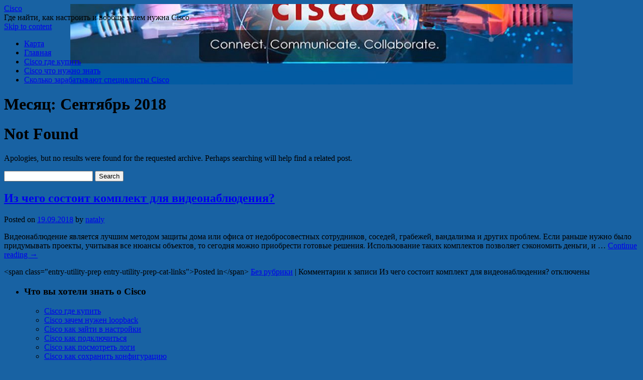

--- FILE ---
content_type: text/html; charset=UTF-8
request_url: https://ollitehnika.ru/2018/09/
body_size: 37025
content:
<!DOCTYPE html>
<html lang="ru-RU">
<head>
<meta charset="UTF-8" />
<link rel="profile" href="http://gmpg.org/xfn/11" />
<link rel="pingback" href="https://ollitehnika.ru/xmlrpc.php" />

<title>Сентябрь 2018 &#8212; Cisco</title>
<link rel='dns-prefetch' href='//fonts.googleapis.com' />
<link rel='dns-prefetch' href='//s.w.org' />
<link rel="alternate" type="application/rss+xml" title="Cisco &raquo; Лента" href="https://ollitehnika.ru/feed/" />
<link rel="alternate" type="application/rss+xml" title="Cisco &raquo; Лента комментариев" href="https://ollitehnika.ru/comments/feed/" />
		<script type="text/javascript">
			window._wpemojiSettings = {"baseUrl":"https:\/\/s.w.org\/images\/core\/emoji\/11\/72x72\/","ext":".png","svgUrl":"https:\/\/s.w.org\/images\/core\/emoji\/11\/svg\/","svgExt":".svg","source":{"concatemoji":"https:\/\/ollitehnika.ru\/wp-includes\/js\/wp-emoji-release.min.js?ver=4.9.26"}};
			!function(e,a,t){var n,r,o,i=a.createElement("canvas"),p=i.getContext&&i.getContext("2d");function s(e,t){var a=String.fromCharCode;p.clearRect(0,0,i.width,i.height),p.fillText(a.apply(this,e),0,0);e=i.toDataURL();return p.clearRect(0,0,i.width,i.height),p.fillText(a.apply(this,t),0,0),e===i.toDataURL()}function c(e){var t=a.createElement("script");t.src=e,t.defer=t.type="text/javascript",a.getElementsByTagName("head")[0].appendChild(t)}for(o=Array("flag","emoji"),t.supports={everything:!0,everythingExceptFlag:!0},r=0;r<o.length;r++)t.supports[o[r]]=function(e){if(!p||!p.fillText)return!1;switch(p.textBaseline="top",p.font="600 32px Arial",e){case"flag":return s([55356,56826,55356,56819],[55356,56826,8203,55356,56819])?!1:!s([55356,57332,56128,56423,56128,56418,56128,56421,56128,56430,56128,56423,56128,56447],[55356,57332,8203,56128,56423,8203,56128,56418,8203,56128,56421,8203,56128,56430,8203,56128,56423,8203,56128,56447]);case"emoji":return!s([55358,56760,9792,65039],[55358,56760,8203,9792,65039])}return!1}(o[r]),t.supports.everything=t.supports.everything&&t.supports[o[r]],"flag"!==o[r]&&(t.supports.everythingExceptFlag=t.supports.everythingExceptFlag&&t.supports[o[r]]);t.supports.everythingExceptFlag=t.supports.everythingExceptFlag&&!t.supports.flag,t.DOMReady=!1,t.readyCallback=function(){t.DOMReady=!0},t.supports.everything||(n=function(){t.readyCallback()},a.addEventListener?(a.addEventListener("DOMContentLoaded",n,!1),e.addEventListener("load",n,!1)):(e.attachEvent("onload",n),a.attachEvent("onreadystatechange",function(){"complete"===a.readyState&&t.readyCallback()})),(n=t.source||{}).concatemoji?c(n.concatemoji):n.wpemoji&&n.twemoji&&(c(n.twemoji),c(n.wpemoji)))}(window,document,window._wpemojiSettings);
		</script>
		<style type="text/css">
img.wp-smiley,
img.emoji {
	display: inline !important;
	border: none !important;
	box-shadow: none !important;
	height: 1em !important;
	width: 1em !important;
	margin: 0 .07em !important;
	vertical-align: -0.1em !important;
	background: none !important;
	padding: 0 !important;
}
</style>
<link rel='stylesheet' id='yarppWidgetCss-css'  href='https://ollitehnika.ru/wp-content/plugins/yet-another-related-posts-plugin/style/widget.css?ver=4.9.26' type='text/css' media='all' />
<link rel='stylesheet' id='live_it_up-style-css'  href='https://ollitehnika.ru/wp-content/themes/live-it-up/style.css?ver=4.9.26' type='text/css' media='all' />
<link rel='stylesheet' id='live_it_up-font-name-css'  href='http://fonts.googleapis.com/css?family=Arimo|Armata' type='text/css' media='all' />
<link rel='https://api.w.org/' href='https://ollitehnika.ru/wp-json/' />
<link rel="EditURI" type="application/rsd+xml" title="RSD" href="https://ollitehnika.ru/xmlrpc.php?rsd" />
<link rel="wlwmanifest" type="application/wlwmanifest+xml" href="https://ollitehnika.ru/wp-includes/wlwmanifest.xml" /> 
<meta name="generator" content="WordPress 4.9.26" />
	<style id="custom-header-styles" type="text/css">
					#header {
				background: url(https://ollitehnika.ru/wp-content/uploads/sites/5/2018/03/cropped-cisco-banner01-2.jpg) no-repeat center bottom;
			}
							.site-title a,
			.site-description {
					color: #000000;
			}
	    	</style>
	<style type="text/css" id="custom-background-css">
body.custom-background { background-color: #1862a3; }
</style>
<link rel="icon" href="https://ollitehnika.ru/wp-content/uploads/sites/5/2018/03/cropped-cisco-banner01-32x32.jpg" sizes="32x32" />
<link rel="icon" href="https://ollitehnika.ru/wp-content/uploads/sites/5/2018/03/cropped-cisco-banner01-192x192.jpg" sizes="192x192" />
<link rel="apple-touch-icon-precomposed" href="https://ollitehnika.ru/wp-content/uploads/sites/5/2018/03/cropped-cisco-banner01-180x180.jpg" />
<meta name="msapplication-TileImage" content="https://ollitehnika.ru/wp-content/uploads/sites/5/2018/03/cropped-cisco-banner01-270x270.jpg" />
</head>

<body class="archive date custom-background">
<div id="wrapper" class="hfeed">

	<div id="header" role="banner"><a id="headlink" href="https://ollitehnika.ru/"></a>
								<div id="site-title">
					<a href="https://ollitehnika.ru/" title="Cisco" rel="home">Cisco</a>
				</div>
				<a id="logo" href="https://ollitehnika.ru/"></a>
			<div id="site-description">Где найти, как настроить и вообще зачем нужна Cisco</div>
	
		<div id="access" role="navigation">
						<div id="preloader"></div>
		  			<div class="skip-link screen-reader-text"><a href="#content" title="Skip to content">Skip to content</a></div>
						<div class="menu-header"><ul id="menu-1" class="menu"><li id="menu-item-194" class="menu-item menu-item-type-post_type menu-item-object-page menu-item-194"><a href="https://ollitehnika.ru/karta/">Карта</a></li>
<li id="menu-item-195" class="menu-item menu-item-type-custom menu-item-object-custom menu-item-home menu-item-195"><a href="http://ollitehnika.ru">Главная</a></li>
<li id="menu-item-196" class="menu-item menu-item-type-taxonomy menu-item-object-category menu-item-196"><a href="https://ollitehnika.ru/category/cisco-gde-kupit/">Cisco где купить</a></li>
<li id="menu-item-197" class="menu-item menu-item-type-taxonomy menu-item-object-category menu-item-197"><a href="https://ollitehnika.ru/category/cisco-chto-nuzhno-znat/">Cisco что нужно знать</a></li>
<li id="menu-item-198" class="menu-item menu-item-type-taxonomy menu-item-object-category menu-item-198"><a href="https://ollitehnika.ru/category/skolko-zarabatyvayut-specialisty-cisco/">Сколько зарабатывают специалисты Cisco</a></li>
</ul></div>		</div><!-- #access -->
	
	</div><!-- #header -->
	
	<div id="main">
	
		<div class="container">
			<div id="content" role="main">

                <h1 class="page-title">Месяц: Сентябрь 2018</h1>

	<div id="post-0" class="post error404 not-found">
		<h1 class="entry-title">Not Found</h1>
		<div class="entry-content">
			<p>Apologies, but no results were found for the requested archive. Perhaps searching will help find a related post.</p>
			        <div>
            <form role="search" method="get" id="searchform" action="https://ollitehnika.ru/">
                <input type="text" value="" name="s" id="s" />
                <input type="submit" id="searchsubmit" value="Search" />
            </form>
        </div>		</div><!-- .entry-content -->
	</div><!-- #post-0 -->



			<div id="post-405" class="post-405 post type-post status-publish format-standard hentry category-bez-rubriki">
			<h2 class="entry-title"><a href="https://ollitehnika.ru/komplekt-dlya-videonablyudeniya/" title="Permalink to Из чего состоит комплект для видеонаблюдения?" rel="bookmark">Из чего состоит комплект для видеонаблюдения?</a></h2>

			<div class="entry-meta">
				<span class="meta-prep meta-prep-author">Posted on</span> <a href="https://ollitehnika.ru/komplekt-dlya-videonablyudeniya/" title="10:17" rel="bookmark"><span class="entry-date">19.09.2018</span></a> <span class="meta-sep">by</span> <span class="author vcard"><a class="url fn n" href="https://ollitehnika.ru/author/nataly/" title="View all posts by nataly">nataly</a></span>			</div><!-- .entry-meta -->

				<div class="entry-summary">
				<p>Видеонаблюдение является лучшим методом защиты дома или офиса от недобросовестных сотрудников, соседей, грабежей, вандализма и других проблем. Если раньше нужно было придумывать проекты, учитывая все нюансы объектов, то сегодня можно приобрести готовые решения. Использование таких комплектов позволяет сэкономить деньги, и &hellip; <a href="https://ollitehnika.ru/komplekt-dlya-videonablyudeniya/">Continue reading <span class="meta-nav">&rarr;</span></a></p>
			</div><!-- .entry-summary -->
	
			<div class="entry-utility">
									<span class="cat-links">
						&lt;span class=&quot;entry-utility-prep entry-utility-prep-cat-links&quot;&gt;Posted in&lt;/span&gt; <a href="https://ollitehnika.ru/category/bez-rubriki/" rel="category tag">Без рубрики</a>					</span>
					<span class="meta-sep">|</span>
												<span class="comments-link"><span>Комментарии<span class="screen-reader-text"> к записи Из чего состоит комплект для видеонаблюдения?</span> отключены</span></span>
							</div><!-- .entry-utility -->
			<div class="entry-footer"></div>
		</div><!-- #post-## -->

		
	


			</div><!-- #content -->
		</div><!-- .container -->


	<div class="container">

		<div id="primary" class="widget-area" role="complementary">
			<ul class="xoxo">

<li id="categories-2" class="widget-container widget_categories"><h3 class="widget-title">Что вы хотели знать о Cisco</h3>		<ul>
	<li class="cat-item cat-item-2"><a href="https://ollitehnika.ru/category/cisco-gde-kupit/" >Cisco где купить</a>
</li>
	<li class="cat-item cat-item-3"><a href="https://ollitehnika.ru/category/cisco-zachem-nuzhen-loopback/" >Cisco зачем нужен loopback</a>
</li>
	<li class="cat-item cat-item-4"><a href="https://ollitehnika.ru/category/cisco-kak-zajti-v-nastrojki/" >Cisco как зайти в настройки</a>
</li>
	<li class="cat-item cat-item-5"><a href="https://ollitehnika.ru/category/cisco-kak-podklyuchitsya/" >Cisco как подключиться</a>
</li>
	<li class="cat-item cat-item-6"><a href="https://ollitehnika.ru/category/cisco-kak-posmotret-logi/" >Cisco как посмотреть логи</a>
</li>
	<li class="cat-item cat-item-7"><a href="https://ollitehnika.ru/category/cisco-kak-soxranit-konfiguraciyu/" >Cisco как сохранить конфигурацию</a>
</li>
	<li class="cat-item cat-item-8"><a href="https://ollitehnika.ru/category/cisco-kak-udalit-vlan/" >Cisco как удалить vlan</a>
</li>
	<li class="cat-item cat-item-9"><a href="https://ollitehnika.ru/category/cisco-kak-chitaetsya/" >Cisco как читается</a>
</li>
	<li class="cat-item cat-item-10"><a href="https://ollitehnika.ru/category/cisco-kakie-moduli-ustanovleny/" >Cisco какие модули установлены</a>
</li>
	<li class="cat-item cat-item-11"><a href="https://ollitehnika.ru/category/cisco-kakoj-ip-na-portu/" >Cisco какой ip на порту</a>
</li>
	<li class="cat-item cat-item-12"><a href="https://ollitehnika.ru/category/cisco-kto-kachaet/" >Cisco кто качает</a>
</li>
	<li class="cat-item cat-item-13"><a href="https://ollitehnika.ru/category/cisco-kto-podklyuchen-k-portu/" >Cisco кто подключен к порту</a>
</li>
	<li class="cat-item cat-item-14"><a href="https://ollitehnika.ru/category/cisco-skolko-pamyati/" >Cisco сколько памяти</a>
</li>
	<li class="cat-item cat-item-15"><a href="https://ollitehnika.ru/category/cisco-chto-gruzit-processor/" >Cisco что грузит процессор</a>
</li>
	<li class="cat-item cat-item-16"><a href="https://ollitehnika.ru/category/cisco-chto-nuzhno-znat/" >Cisco что нужно знать</a>
</li>
	<li class="cat-item cat-item-17"><a href="https://ollitehnika.ru/category/cisco-chto-takoe/" >Cisco что такое</a>
</li>
	<li class="cat-item cat-item-18"><a href="https://ollitehnika.ru/category/cisco-chto-takoe-k9/" >Cisco что такое k9</a>
</li>
	<li class="cat-item cat-item-19"><a href="https://ollitehnika.ru/category/cisco-chto-eto/" >Cisco что это</a>
</li>
	<li class="cat-item cat-item-20"><a href="https://ollitehnika.ru/category/cisco-chto-eto-za-papka/" >Cisco что это за папка</a>
</li>
	<li class="cat-item cat-item-1"><a href="https://ollitehnika.ru/category/bez-rubriki/" >Без рубрики</a>
</li>
	<li class="cat-item cat-item-21"><a href="https://ollitehnika.ru/category/gde-prodat-cisco/" >Где продать cisco</a>
</li>
	<li class="cat-item cat-item-22"><a href="https://ollitehnika.ru/category/gde-sdat-cisco/" >Где сдать cisco</a>
</li>
	<li class="cat-item cat-item-23"><a href="https://ollitehnika.ru/category/gde-skachat-cisco-ios/" >Где скачать cisco ios</a>
</li>
	<li class="cat-item cat-item-24"><a href="https://ollitehnika.ru/category/gde-skachat-cisco-packet-tracer/" >Где скачать cisco packet tracer</a>
</li>
	<li class="cat-item cat-item-25"><a href="https://ollitehnika.ru/category/zachem-cisco-eap-fast-module/" >Зачем cisco eap-fast module</a>
</li>
	<li class="cat-item cat-item-26"><a href="https://ollitehnika.ru/category/zachem-nuzhen-cisco-peap-module/" >Зачем нужен cisco peap module</a>
</li>
	<li class="cat-item cat-item-27"><a href="https://ollitehnika.ru/category/zachem-nuzhen-sertifikat-cisco/" >Зачем нужен сертификат cisco</a>
</li>
	<li class="cat-item cat-item-28"><a href="https://ollitehnika.ru/category/zachem-nuzhna-cisco-asa/" >Зачем нужна cisco asa</a>
</li>
	<li class="cat-item cat-item-29"><a href="https://ollitehnika.ru/category/zachem-nuzhny-kursy-cisco/" >Зачем нужны курсы cisco</a>
</li>
	<li class="cat-item cat-item-30"><a href="https://ollitehnika.ru/category/zachem-uchit-cisco/" >Зачем учить cisco</a>
</li>
	<li class="cat-item cat-item-31"><a href="https://ollitehnika.ru/category/kakoj-kommutator-cisco-vybrat/" >Какой коммутатор cisco выбрать</a>
</li>
	<li class="cat-item cat-item-32"><a href="https://ollitehnika.ru/category/kakoj-parol-na-cisco/" >Какой пароль на cisco</a>
</li>
	<li class="cat-item cat-item-33"><a href="https://ollitehnika.ru/category/kakoj-router-cisco-vybrat/" >Какой роутер cisco выбрать</a>
</li>
	<li class="cat-item cat-item-34"><a href="https://ollitehnika.ru/category/komu-prinadlezhit-cisco/" >Кому принадлежит cisco</a>
</li>
	<li class="cat-item cat-item-90"><a href="https://ollitehnika.ru/category/novosti/" >Новости</a>
</li>
	<li class="cat-item cat-item-89"><a href="https://ollitehnika.ru/category/poleznoe/" >Полезное</a>
</li>
	<li class="cat-item cat-item-35"><a href="https://ollitehnika.ru/category/pochemu-cisco-nazyvayut-koshkoj/" >Почему cisco называют кошкой</a>
</li>
	<li class="cat-item cat-item-36"><a href="https://ollitehnika.ru/category/pochemu-vybirayut-oborudovanie-cisco/" >Почему выбирают оборудование cisco</a>
</li>
	<li class="cat-item cat-item-38"><a href="https://ollitehnika.ru/category/skolko-poluchayut-specialisty-cisco/" >Сколько получают специалисты cisco</a>
</li>
	<li class="cat-item cat-item-39"><a href="https://ollitehnika.ru/category/skolko-stoit-cisco/" >Сколько стоит cisco</a>
</li>
	<li class="cat-item cat-item-40"><a href="https://ollitehnika.ru/category/skolko-stoit-cisco-asa-5505/" >Сколько стоит cisco asa 5505</a>
</li>
	<li class="cat-item cat-item-41"><a href="https://ollitehnika.ru/category/skolko-stoit-cisco-jabber/" >Сколько стоит cisco jabber</a>
</li>
	<li class="cat-item cat-item-42"><a href="https://ollitehnika.ru/category/skolko-stoit-marshrutizator-cisco/" >Сколько стоит маршрутизатор cisco</a>
</li>
	<li class="cat-item cat-item-43"><a href="https://ollitehnika.ru/category/skolko-stoit-ekzamen-cisco/" >Сколько стоит экзамен cisco</a>
</li>
	<li class="cat-item cat-item-88"><a href="https://ollitehnika.ru/category/uslugi/" >Услуги</a>
</li>
	<li class="cat-item cat-item-44"><a href="https://ollitehnika.ru/category/chem-zamenit-cisco-vpn-client/" >Чем заменить cisco vpn client</a>
</li>
	<li class="cat-item cat-item-45"><a href="https://ollitehnika.ru/category/chem-monitorit-cisco/" >Чем мониторить cisco</a>
</li>
	<li class="cat-item cat-item-46"><a href="https://ollitehnika.ru/category/chem-otlichaetsya-cisco-ot-drugix/" >Чем отличается cisco от других</a>
</li>
	<li class="cat-item cat-item-47"><a href="https://ollitehnika.ru/category/chem-podklyuchitsya-k-cisco/" >Чем подключиться к cisco</a>
</li>
		</ul>
</li><div class="widget-footer"></div><li id="search-2" class="widget-container widget_search"><h3 class="widget-title">&nbsp;</h3>        <div>
            <form role="search" method="get" id="searchform" action="https://ollitehnika.ru/">
                <input type="text" value="" name="s" id="s" />
                <input type="submit" id="searchsubmit" value="Search" />
            </form>
        </div></li><div class="widget-footer"></div>		<li id="recent-posts-2" class="widget-container widget_recent_entries">		<h3 class="widget-title">Свежие записи</h3>		<ul>
											<li>
					<a href="https://ollitehnika.ru/konak-house-uyut-i-stil-v-serdtse-turtsii/">Konak House: Уют и Стиль в Сердце Турции</a>
									</li>
											<li>
					<a href="https://ollitehnika.ru/originalnaya-magiya-labubu-v-tashkente-kak-dizaynerskaya-igrushka-prevratilas-v-simvol-novoy-estetiki/">Оригинальная магия Labubu в Ташкенте: как дизайнерская игрушка превратилась в символ новой эстетики</a>
									</li>
											<li>
					<a href="https://ollitehnika.ru/gde-nayti-originalnyiy-labubu-v-tashkente-kak-otlichit-gde-kupit-i-pochemu-stoit/">Где найти оригинальный Labubu в Ташкенте: как отличить, где купить и почему стоит</a>
									</li>
											<li>
					<a href="https://ollitehnika.ru/kak-vyibrat-zhilyo-v-tailande-ot-uyutnyih-studiy-do-vill-u-morya/">Как выбрать жильё в Таиланде: от уютных студий до вилл у моря</a>
									</li>
											<li>
					<a href="https://ollitehnika.ru/promo-kodyi-ot-uzum-tezkor-v-namangane-dlya-goryachey-edyi-s-dostavkoy-kak-sekonomit-na-vkusnyih-zakazah/">Промо-коды от Узум Тезкор в Намангане для горячей еды с доставкой: как сэкономить на вкусных заказах</a>
									</li>
											<li>
					<a href="https://ollitehnika.ru/skidki-ot-express-24-v-tashkente-dlya-dostavki-edyi-za-30-minut-vyigodnoe-predlozhenie-dlya-kazhdogo/">Скидки от Express 24 в Ташкенте для доставки еды за 30 минут: выгодное предложение для каждого</a>
									</li>
											<li>
					<a href="https://ollitehnika.ru/remont-tormozov-leksus-ot-kompanii-serviceauto-kz-v-almatyi/">Ремонт тормозов Лексус от компании ServiceAuto.kz в Алматы</a>
									</li>
											<li>
					<a href="https://ollitehnika.ru/samyie-prestizhnyie-platnyie-obrazovatelnyie-shkolyi-g-moskvyi-komu-oni-neobhodimyi-i-chto-iz-sebya-predstavlyayut-kak-opredelit-podhodyashhuyu-vashemu-rebenku/">Самые престижные платные образовательные школы г Москвы. Кому они необходимы и что из себя представляют? Как определить подходящую вашему ребенку?</a>
									</li>
											<li>
					<a href="https://ollitehnika.ru/falshpolyi-chertezhi-i-ih-primenenie/">Фальшполы: Чертежи и Их Применение</a>
									</li>
											<li>
					<a href="https://ollitehnika.ru/montazh-sistem-otopleniya-v-kryimu-polnyiy-gid-dlya-zhiteley-i-spetsialistov/">Монтаж систем отопления в Крыму: Полный гид для жителей и специалистов</a>
									</li>
					</ul>
		</li><div class="widget-footer"></div><li id="tag_cloud-2" class="widget-container widget_tag_cloud"><h3 class="widget-title">Метки</h3><div class="tagcloud"><a href="https://ollitehnika.ru/tag/cisco/" class="tag-cloud-link tag-link-49 tag-link-position-1" style="font-size: 22pt;" aria-label="cisco (69 элементов)">cisco</a>
<a href="https://ollitehnika.ru/tag/bezopasnost/" class="tag-cloud-link tag-link-72 tag-link-position-2" style="font-size: 8pt;" aria-label="безопасность (1 элемент)">безопасность</a>
<a href="https://ollitehnika.ru/tag/biznesa/" class="tag-cloud-link tag-link-51 tag-link-position-3" style="font-size: 11.612903225806pt;" aria-label="бизнеса (4 элемента)">бизнеса</a>
<a href="https://ollitehnika.ru/tag/variant/" class="tag-cloud-link tag-link-60 tag-link-position-4" style="font-size: 8pt;" aria-label="вариант (1 элемент)">вариант</a>
<a href="https://ollitehnika.ru/tag/videonablyudenie/" class="tag-cloud-link tag-link-91 tag-link-position-5" style="font-size: 8pt;" aria-label="видеонаблюдение (1 элемент)">видеонаблюдение</a>
<a href="https://ollitehnika.ru/tag/dannyx/" class="tag-cloud-link tag-link-80 tag-link-position-6" style="font-size: 9.6258064516129pt;" aria-label="данных (2 элемента)">данных</a>
<a href="https://ollitehnika.ru/tag/dengi/" class="tag-cloud-link tag-link-76 tag-link-position-7" style="font-size: 11.612903225806pt;" aria-label="деньги (4 элемента)">деньги</a>
<a href="https://ollitehnika.ru/tag/zashhity/" class="tag-cloud-link tag-link-70 tag-link-position-8" style="font-size: 13.41935483871pt;" aria-label="защиты (7 элементов)">защиты</a>
<a href="https://ollitehnika.ru/tag/interfejsa/" class="tag-cloud-link tag-link-77 tag-link-position-9" style="font-size: 8pt;" aria-label="интерфейса (1 элемент)">интерфейса</a>
<a href="https://ollitehnika.ru/tag/interfejsy/" class="tag-cloud-link tag-link-62 tag-link-position-10" style="font-size: 9.6258064516129pt;" aria-label="интерфейсы (2 элемента)">интерфейсы</a>
<a href="https://ollitehnika.ru/tag/klient/" class="tag-cloud-link tag-link-82 tag-link-position-11" style="font-size: 12.967741935484pt;" aria-label="клиент (6 элементов)">клиент</a>
<a href="https://ollitehnika.ru/tag/komandu/" class="tag-cloud-link tag-link-57 tag-link-position-12" style="font-size: 16.129032258065pt;" aria-label="команду (15 элементов)">команду</a>
<a href="https://ollitehnika.ru/tag/kommutatory/" class="tag-cloud-link tag-link-53 tag-link-position-13" style="font-size: 17.754838709677pt;" aria-label="коммутаторы (23 элемента)">коммутаторы</a>
<a href="https://ollitehnika.ru/tag/kompanii/" class="tag-cloud-link tag-link-79 tag-link-position-14" style="font-size: 8pt;" aria-label="компании (1 элемент)">компании</a>
<a href="https://ollitehnika.ru/tag/kompyutera/" class="tag-cloud-link tag-link-61 tag-link-position-15" style="font-size: 8pt;" aria-label="компьютера (1 элемент)">компьютера</a>
<a href="https://ollitehnika.ru/tag/kursy/" class="tag-cloud-link tag-link-83 tag-link-position-16" style="font-size: 9.6258064516129pt;" aria-label="курсы (2 элемента)">курсы</a>
<a href="https://ollitehnika.ru/tag/licenzij/" class="tag-cloud-link tag-link-66 tag-link-position-17" style="font-size: 8pt;" aria-label="лицензий (1 элемент)">лицензий</a>
<a href="https://ollitehnika.ru/tag/marshrutizatorax/" class="tag-cloud-link tag-link-58 tag-link-position-18" style="font-size: 17.212903225806pt;" aria-label="маршрутизаторах (20 элементов)">маршрутизаторах</a>
<a href="https://ollitehnika.ru/tag/modul/" class="tag-cloud-link tag-link-78 tag-link-position-19" style="font-size: 12.335483870968pt;" aria-label="модуль (5 элементов)">модуль</a>
<a href="https://ollitehnika.ru/tag/nastrojku/" class="tag-cloud-link tag-link-56 tag-link-position-20" style="font-size: 17.754838709677pt;" aria-label="настройку (23 элемента)">настройку</a>
<a href="https://ollitehnika.ru/tag/oborudovanie-dlya-magazina-detskih-igrushek/" class="tag-cloud-link tag-link-93 tag-link-position-21" style="font-size: 8pt;" aria-label="оборудование для магазина детских игрушек (1 элемент)">оборудование для магазина детских игрушек</a>
<a href="https://ollitehnika.ru/tag/oborudovaniya/" class="tag-cloud-link tag-link-63 tag-link-position-22" style="font-size: 13.870967741935pt;" aria-label="оборудования (8 элементов)">оборудования</a>
<a href="https://ollitehnika.ru/tag/organizacii/" class="tag-cloud-link tag-link-84 tag-link-position-23" style="font-size: 11.612903225806pt;" aria-label="организации (4 элемента)">организации</a>
<a href="https://ollitehnika.ru/tag/pamyati/" class="tag-cloud-link tag-link-67 tag-link-position-24" style="font-size: 8pt;" aria-label="памяти (1 элемент)">памяти</a>
<a href="https://ollitehnika.ru/tag/peredachi/" class="tag-cloud-link tag-link-74 tag-link-position-25" style="font-size: 9.6258064516129pt;" aria-label="передачи (2 элемента)">передачи</a>
<a href="https://ollitehnika.ru/tag/podderzhka/" class="tag-cloud-link tag-link-64 tag-link-position-26" style="font-size: 9.6258064516129pt;" aria-label="поддержка (2 элемента)">поддержка</a>
<a href="https://ollitehnika.ru/tag/podklyucheniya/" class="tag-cloud-link tag-link-86 tag-link-position-27" style="font-size: 12.335483870968pt;" aria-label="подключения (5 элементов)">подключения</a>
<a href="https://ollitehnika.ru/tag/professionalnyiy-yurist/" class="tag-cloud-link tag-link-92 tag-link-position-28" style="font-size: 8pt;" aria-label="профессиональный юрист (1 элемент)">профессиональный юрист</a>
<a href="https://ollitehnika.ru/tag/raboty/" class="tag-cloud-link tag-link-50 tag-link-position-29" style="font-size: 18.206451612903pt;" aria-label="работы (26 элементов)">работы</a>
<a href="https://ollitehnika.ru/tag/sertifikaciya/" class="tag-cloud-link tag-link-68 tag-link-position-30" style="font-size: 12.335483870968pt;" aria-label="сертификация (5 элементов)">сертификация</a>
<a href="https://ollitehnika.ru/tag/setevoj/" class="tag-cloud-link tag-link-54 tag-link-position-31" style="font-size: 14.683870967742pt;" aria-label="сетевой (10 элементов)">сетевой</a>
<a href="https://ollitehnika.ru/tag/seti/" class="tag-cloud-link tag-link-71 tag-link-position-32" style="font-size: 17.754838709677pt;" aria-label="сети (23 элемента)">сети</a>
<a href="https://ollitehnika.ru/tag/sistema/" class="tag-cloud-link tag-link-55 tag-link-position-33" style="font-size: 19.651612903226pt;" aria-label="система (38 элементов)">система</a>
<a href="https://ollitehnika.ru/tag/specialista/" class="tag-cloud-link tag-link-81 tag-link-position-34" style="font-size: 14.683870967742pt;" aria-label="специалиста (10 элементов)">специалиста</a>
<a href="https://ollitehnika.ru/tag/texnologii/" class="tag-cloud-link tag-link-75 tag-link-position-35" style="font-size: 16.129032258065pt;" aria-label="технологии (15 элементов)">технологии</a>
<a href="https://ollitehnika.ru/tag/trafika/" class="tag-cloud-link tag-link-87 tag-link-position-36" style="font-size: 9.6258064516129pt;" aria-label="трафика (2 элемента)">трафика</a>
<a href="https://ollitehnika.ru/tag/trebuetsya/" class="tag-cloud-link tag-link-69 tag-link-position-37" style="font-size: 16.4pt;" aria-label="требуется (16 элементов)">требуется</a>
<a href="https://ollitehnika.ru/tag/uroven/" class="tag-cloud-link tag-link-65 tag-link-position-38" style="font-size: 14.322580645161pt;" aria-label="уровень (9 элементов)">уровень</a>
<a href="https://ollitehnika.ru/tag/ustrojstva/" class="tag-cloud-link tag-link-52 tag-link-position-39" style="font-size: 13.41935483871pt;" aria-label="устройства (7 элементов)">устройства</a>
<a href="https://ollitehnika.ru/tag/utilizatsiya-stroitelnogo-musora-tsao/" class="tag-cloud-link tag-link-94 tag-link-position-40" style="font-size: 8pt;" aria-label="утилизация строительного мусора цао (1 элемент)">утилизация строительного мусора цао</a>
<a href="https://ollitehnika.ru/tag/funkcii/" class="tag-cloud-link tag-link-73 tag-link-position-41" style="font-size: 13.870967741935pt;" aria-label="функции (8 элементов)">функции</a>
<a href="https://ollitehnika.ru/tag/funkcij/" class="tag-cloud-link tag-link-59 tag-link-position-42" style="font-size: 8pt;" aria-label="функций (1 элемент)">функций</a>
<a href="https://ollitehnika.ru/tag/ekzamen/" class="tag-cloud-link tag-link-85 tag-link-position-43" style="font-size: 12.335483870968pt;" aria-label="экзамен (5 элементов)">экзамен</a></div>
</li><div class="widget-footer"></div><li id="archives-2" class="widget-container widget_archive"><h3 class="widget-title">Архивы</h3>		<ul>
			<li><a href='https://ollitehnika.ru/2025/12/'>Декабрь 2025</a></li>
	<li><a href='https://ollitehnika.ru/2025/11/'>Ноябрь 2025</a></li>
	<li><a href='https://ollitehnika.ru/2025/10/'>Октябрь 2025</a></li>
	<li><a href='https://ollitehnika.ru/2025/05/'>Май 2025</a></li>
	<li><a href='https://ollitehnika.ru/2025/04/'>Апрель 2025</a></li>
	<li><a href='https://ollitehnika.ru/2024/11/'>Ноябрь 2024</a></li>
	<li><a href='https://ollitehnika.ru/2024/10/'>Октябрь 2024</a></li>
	<li><a href='https://ollitehnika.ru/2024/09/'>Сентябрь 2024</a></li>
	<li><a href='https://ollitehnika.ru/2024/06/'>Июнь 2024</a></li>
	<li><a href='https://ollitehnika.ru/2024/05/'>Май 2024</a></li>
	<li><a href='https://ollitehnika.ru/2024/03/'>Март 2024</a></li>
	<li><a href='https://ollitehnika.ru/2024/02/'>Февраль 2024</a></li>
	<li><a href='https://ollitehnika.ru/2024/01/'>Январь 2024</a></li>
	<li><a href='https://ollitehnika.ru/2023/12/'>Декабрь 2023</a></li>
	<li><a href='https://ollitehnika.ru/2023/10/'>Октябрь 2023</a></li>
	<li><a href='https://ollitehnika.ru/2023/09/'>Сентябрь 2023</a></li>
	<li><a href='https://ollitehnika.ru/2023/08/'>Август 2023</a></li>
	<li><a href='https://ollitehnika.ru/2023/07/'>Июль 2023</a></li>
	<li><a href='https://ollitehnika.ru/2023/06/'>Июнь 2023</a></li>
	<li><a href='https://ollitehnika.ru/2023/04/'>Апрель 2023</a></li>
	<li><a href='https://ollitehnika.ru/2023/03/'>Март 2023</a></li>
	<li><a href='https://ollitehnika.ru/2023/02/'>Февраль 2023</a></li>
	<li><a href='https://ollitehnika.ru/2023/01/'>Январь 2023</a></li>
	<li><a href='https://ollitehnika.ru/2022/12/'>Декабрь 2022</a></li>
	<li><a href='https://ollitehnika.ru/2022/11/'>Ноябрь 2022</a></li>
	<li><a href='https://ollitehnika.ru/2022/10/'>Октябрь 2022</a></li>
	<li><a href='https://ollitehnika.ru/2022/09/'>Сентябрь 2022</a></li>
	<li><a href='https://ollitehnika.ru/2022/08/'>Август 2022</a></li>
	<li><a href='https://ollitehnika.ru/2022/06/'>Июнь 2022</a></li>
	<li><a href='https://ollitehnika.ru/2022/04/'>Апрель 2022</a></li>
	<li><a href='https://ollitehnika.ru/2022/02/'>Февраль 2022</a></li>
	<li><a href='https://ollitehnika.ru/2022/01/'>Январь 2022</a></li>
	<li><a href='https://ollitehnika.ru/2021/12/'>Декабрь 2021</a></li>
	<li><a href='https://ollitehnika.ru/2021/10/'>Октябрь 2021</a></li>
	<li><a href='https://ollitehnika.ru/2021/09/'>Сентябрь 2021</a></li>
	<li><a href='https://ollitehnika.ru/2021/08/'>Август 2021</a></li>
	<li><a href='https://ollitehnika.ru/2021/07/'>Июль 2021</a></li>
	<li><a href='https://ollitehnika.ru/2021/06/'>Июнь 2021</a></li>
	<li><a href='https://ollitehnika.ru/2021/05/'>Май 2021</a></li>
	<li><a href='https://ollitehnika.ru/2021/04/'>Апрель 2021</a></li>
	<li><a href='https://ollitehnika.ru/2021/02/'>Февраль 2021</a></li>
	<li><a href='https://ollitehnika.ru/2020/10/'>Октябрь 2020</a></li>
	<li><a href='https://ollitehnika.ru/2020/09/'>Сентябрь 2020</a></li>
	<li><a href='https://ollitehnika.ru/2020/08/'>Август 2020</a></li>
	<li><a href='https://ollitehnika.ru/2020/06/'>Июнь 2020</a></li>
	<li><a href='https://ollitehnika.ru/2020/05/'>Май 2020</a></li>
	<li><a href='https://ollitehnika.ru/2020/04/'>Апрель 2020</a></li>
	<li><a href='https://ollitehnika.ru/2020/03/'>Март 2020</a></li>
	<li><a href='https://ollitehnika.ru/2020/02/'>Февраль 2020</a></li>
	<li><a href='https://ollitehnika.ru/2019/12/'>Декабрь 2019</a></li>
	<li><a href='https://ollitehnika.ru/2019/09/'>Сентябрь 2019</a></li>
	<li><a href='https://ollitehnika.ru/2019/08/'>Август 2019</a></li>
	<li><a href='https://ollitehnika.ru/2019/07/'>Июль 2019</a></li>
	<li><a href='https://ollitehnika.ru/2019/05/'>Май 2019</a></li>
	<li><a href='https://ollitehnika.ru/2019/04/'>Апрель 2019</a></li>
	<li><a href='https://ollitehnika.ru/2019/03/'>Март 2019</a></li>
	<li><a href='https://ollitehnika.ru/2019/02/'>Февраль 2019</a></li>
	<li><a href='https://ollitehnika.ru/2019/01/'>Январь 2019</a></li>
	<li><a href='https://ollitehnika.ru/2018/12/'>Декабрь 2018</a></li>
	<li><a href='https://ollitehnika.ru/2018/11/'>Ноябрь 2018</a></li>
	<li><a href='https://ollitehnika.ru/2018/10/'>Октябрь 2018</a></li>
	<li><a href='https://ollitehnika.ru/2018/09/'>Сентябрь 2018</a></li>
	<li><a href='https://ollitehnika.ru/2018/08/'>Август 2018</a></li>
	<li><a href='https://ollitehnika.ru/2018/05/'>Май 2018</a></li>
	<li><a href='https://ollitehnika.ru/2018/04/'>Апрель 2018</a></li>
	<li><a href='https://ollitehnika.ru/2018/03/'>Март 2018</a></li>
	<li><a href='https://ollitehnika.ru/2018/02/'>Февраль 2018</a></li>
	<li><a href='https://ollitehnika.ru/2018/01/'>Январь 2018</a></li>
	<li><a href='https://ollitehnika.ru/2017/12/'>Декабрь 2017</a></li>
	<li><a href='https://ollitehnika.ru/2017/11/'>Ноябрь 2017</a></li>
	<li><a href='https://ollitehnika.ru/2017/10/'>Октябрь 2017</a></li>
	<li><a href='https://ollitehnika.ru/2017/09/'>Сентябрь 2017</a></li>
	<li><a href='https://ollitehnika.ru/2017/08/'>Август 2017</a></li>
		</ul>
		</li><div class="widget-footer"></div><li id="pages-2" class="widget-container widget_pages"><h3 class="widget-title">Страницы</h3>		<ul>
			<li class="page_item page-item-2"><a href="https://ollitehnika.ru/karta/">Карта</a></li>
		</ul>
		</li><div class="widget-footer"></div>			</ul>
		</div><!-- #primary .widget-area -->
		
	</div><!-- .container -->

	<div class="main-content-end"></div>
	
	</div><!-- #main -->

	<div id="footer" role="contentinfo">
		<div id="colophon">

			<div id="site-info">

				&copy; 2026                <span class="sep"> | </span>
				Live it up WordPress Theme                 <span class="sep"> | </span>
				By Sagar Prajapati				
			</div><!-- #site-info -->
			
		</div><!-- #colophon -->
	</div><!-- #footer -->

</div><!-- #wrapper -->

<script type='text/javascript' src='https://ollitehnika.ru/wp-includes/js/wp-embed.min.js?ver=4.9.26'></script>
</body>
</html>
